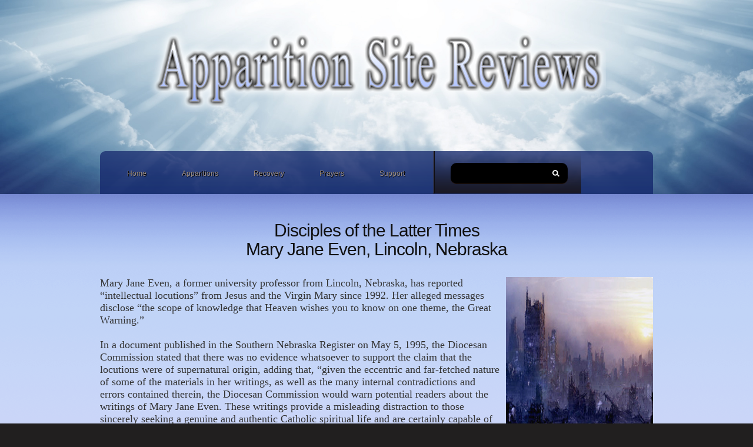

--- FILE ---
content_type: text/html
request_url: https://www.apparitionreview.com/disciples_of_latter_times.html
body_size: 3433
content:
<!DOCTYPE html>
<html lang="en">
    <head>
    <title>Marian Apparition Reviews - Disciples of the Latter Times - Mary Jane Even</title>
    <meta charset="utf-8">
    <meta name = "format-detection" content = "telephone=no" />
    <link rel="icon" href="images/favicon.ico" type="image/x-icon">
    <link rel="shortcut icon" href="images/favicon.ico" type="image/x-icon" />
    <link rel="stylesheet" href="css/style.css">
    <link rel="stylesheet" href="css/superfish.css">
    <link href='//fonts.googleapis.com/css?family=Mr+De+Haviland' rel='stylesheet' type='text/css'>
    <meta name="keywords" content="Disciples of Latter Times, Mary Jane Even, Blessed Mother Mary, Messages">
    <meta name="description" content="Marian Apparition Apostolate provides Catholic Reviews on Disciples of the Latter Times, Mary Jane Even &amp; Blessed Mother Mary's Messages...">
<meta http-equiv="Content-Type" content="text/html; charset=utf-8">
<style type="text/css">
<!--
.style2 {
	color: #111111
}
-->
</style>
<style type="text/css">
<!--
a:link {
	color: #333333;
}
a:visited {
}
a:hover {
	text-decoration: underline;
}
a:active {
}
a {
	font-size: 98%;
	font-family: Times New Roman, Times, serif;
}
.style5 {
	font-family: Arial, Helvetica, sans-serif;
	font-size: 103%;
}
-->
</style>
</head>
 <body>
 <div class="bg-1">
<!--==============================header=================================-->
<header>
    <div class="container_16">
        <div class="row">
            <div class="grid_16">
                <h1><a href="index.html"><img src="images/marian_apparition_reviews_logo.png" alt="Our Mother Mary's Apparition Site Reviews"></a></h1>
<nav class="clearfix">
                    <ul class="sf-menu clearfix">
                        <li><a href="index.html">Home</a></li>
                        <li><a href="apparitions.html">Apparitions</a></li>
                      <li><a href="recovery.html">Recovery</a></li>
                      <li><a href="prayers.html">Prayers</a></li>
                      <li><a href="support.html">Support</a></li>
            </ul>
                    <form id="search1" class="search" action="search.php" method="GET">
                        <div>
                            <input type="text" name="s">
                            <a onClick="document.getElementById('search1').submit()" class="button1"></a>                        </div>
                    </form>
              </nav>
            </div>
        </div>
        <div class="row"></div>
    </div>
</header>

<!--=======content================================-->
<section class="content">
    <div class="container_16">
        <div class="row row-2">
            <div class="grid_10 suffix_1">
                <h2 align="center" class="style2">Disciples of the Latter Times<br>
                Mary Jane Even, Lincoln, Nebraska</h2>
<div class="bord-1">
                    <table width="258" border="2" align="right" cellpadding="5" cellspacing="5">
                      <tr>
                        <td><p align="right"><img src="images/messages/disciples-latter-times-mary-jane-even.jpg" alt="Disciples of the Latter Times - Mary Jane Even, Lincoln, Nebraska" width="250" height="388"></p>                        </td>
                      </tr>
                    </table>
            <p>Mary Jane Even, a former university professor from Lincoln, Nebraska, has reported “intellectual locutions” from Jesus and the Virgin Mary since 1992. Her alleged messages disclose “the scope of knowledge that Heaven wishes you to know on one theme, the Great Warning.” </p>
            <p>In a document published in the Southern Nebraska Register on May 5, 1995, the Diocesan Commission stated that there was no evidence whatsoever to support the claim that the locutions were of supernatural origin, adding that, “given the eccentric and far-fetched nature of some of the materials in her writings, as well as the many internal contradictions and errors contained therein, the Diocesan Commission would warn potential readers about the writings of Mary Jane Even. These writings provide a misleading distraction to those sincerely seeking a genuine and authentic Catholic spiritual life and are certainly capable of causing misunderstanding and harm.”</p>
            <p>The locutionist’s prophecies include the prediction that Pope John Paul II would be forced to flee the Vatican, that an Anti-Pope would be elected, and that the Seat of Peter would be moved to Jerusalem. Simultaneously, the world would experience the Antichrist’s world domination, a world war, and an economic collapse. In 1997 the end of the world was only a few years away, which was to include a great warning, three days of darkness due to nuclear war, and permanent signs left at apparition sites all over the world.</p>
                    <p>According to Mary Jane Even, the great warning would cause deep depression in everyone, causing them to fall into despair and commit suicide. It would be followed by continuous thunder, mass suicides, fires, earthquakes, and floods. A meteor would hit the earth and the subsequent cloud of dust would block the sun and burn the land and human flesh. The meteor’s impact would cause the greatest earthquake ever, which would destroy all unprotected homes and cause entire cities to disappear. It would be followed by plagues of insects, nuclear fallout, acid rain, and prolonged temperatures of eighty degrees below zero. Further devastation was to include worldwide food shortages, an economic collapse, the emergence of the Antichrist, the Third World War, the Mark of the Beast, and the destruction of all churches, all before the year 2000.</p>
            <p>Letters posted on the Internet lament the dangers of belief in such messages. For example, a woman from Chicago complained, “My in-laws are getting tons of literature from (and sending money to) this person in Nebraska, and they now believe that the next pope is going to actually be the “Anti-Pope” and will be working with the Anti-Christ to bring about the end of the world in a matter of months. The woman running this group has got them buying bizarre supplies (everything from hard candy to “Urgent Bee Pollen” to canned corned beef), boarding up the house and heaven knows what else. I’m concerned that this person is (a) bilking them out of their money, (b) preying on the old and weak-minded, and (c) going to incite them into some kind of action that may not be beneficial to them or the world at large. I’m becoming very frightened by their behavior.”</p>
                    <p>Although Dr. Even’s messages ended in 2004, a recent message from “Jesus” was sent in March 2007 to all those who had received the locutionist’s messages in the past, even those who asked to have their names removed from her list. The message informed them that they were now “Disciples of the Latter Times,” warning them not to share this information with anyone, not even family and friends. They would each be assigned to one of twelve Apostles. As disciples, they would be required to serve as bodyguards, a task that would entail the ability to use guns and knives.</p>
                    <p>The Diocese of Lincoln, Nebraska, answered questions concerning the revelations of Mary Jane Even on their website as follows: </p>
                    <p class="style5">“In your diocese a woman named Mary Jane Even claims to be receiving supernatural locutions and revelations. Does the Diocese of Lincoln have anything to say about this matter?”<br>
                    </p>
                    <p class="style5">“The Diocese of Lincoln has a clear statement about this matter and a copy of this statement can be obtained by writing or calling the Chancery office. A diocesan commission has carefully examined the claims of Mary Jane Even and concluded that there is nothing supernatural about her locutions and revelations. They are sometimes farfetched and even contain doctrinal error. No belief should be placed in them or in her.”</p>
            <p class="style5">“Would it be a sin to believe in or support the visions and locutions of Mary Jane Even?”<br>
  </p>
                    <p class="style5">“It is difficult to see how sin, even serious sin, could be avoided in such belief and support. Her alleged 'visions and locutions' have been determined by Church authorities to be totally devoid of any supernatural character. Some of the doctrines she teaches are clearly false. Therefore, supporting or believing her could involve spreading religious error. Sometimes credulous people who believe her have suffered sever hardships for themselves and their families, by moving to 'safe havens' at enormous financial and personal loss. Her supporters thus may have grave sins of injustice on their consciences because of this. Also, she purports to foretell the future. Participating or involvement in fortune telling, with any measure of belief, is always sinful. Sometimes serious private revelations are due to fraud or hallucinations. But sometimes they are due to demonic forces.”</p>
            <p><img src="images/messages/mary_jane_even_disciples_of_latter_times.png" alt="Mary Jane Even, Disciples of the Latter Times" width="900" height="1171"></p>
            <p>For more information please visit <a href="https://www.apparitionsites.com/disciples-latter-times-mary-jane-even.htm" target="_blank">Disciples of the Latter Times - Mary Jane Even.</a></p>
            </div>
          </div>
      </div>
    </div>
    <div class="bg-2"></div>
</section>
<!--=======footer=================================-->

<footer>
    <div class="container_16">
        <div class="row">
            <div class="grid_16">
                
                <div class="fleft">
                    <a href="https://www.catholicmediagroup.com/" target="_blank">Catholic Media Group</a> &copy; <script type="text/javascript">var dt = new Date(); document.write(dt.getFullYear())</script></div>
          </div>
        </div>
    </div>
</footer>

</div> <!-- end bg-1 -->
</body>
</html>

--- FILE ---
content_type: text/css
request_url: https://www.apparitionreview.com/css/style.css
body_size: 3341
content:
/*css*/
@import "../css/reset.css";
@import "../css/skeleton.css";



html, body {
	background: #211f1f url(../images/bg-1.gif);
	color: #625e57;
	color: #333333;
	min-width:300px;
	font-family: "Times New Roman", Times, serif;
	font-size: 13px;
	line-height: 21px;
}
* {	-webkit-text-size-adjust: none;}
.bg-1 { background: url(../images/bg-2.png) 0 0 repeat-x;}
.bg-2 { background: url(../images/bg-7.gif) 0 0 repeat; position: relative; padding-bottom: 32px;}
.bg-2:after {
	content: "";
	background: url(../images/bg-9.png) 0 0 repeat-x; 
	position: absolute;
	right: 0;
	left: 0;
	top: 0;
	height: 12px;
}
.bg-2 .row-1 { padding-bottom: 25px;}
.bg-3 { background: url(../images/bg-10.png) 0 0 repeat-x;}

a {
	color: #000000;
	text-decoration: underline;
	font-weight: normal;
}
a:hover { text-decoration: none;}
a[href^="tel:"] {color: inherit;text-decoration:none;}
.a-hov { -moz-transition: all 0.4s ease;	-webkit-transition: all 0.4s ease;	-o-transition: all 0.4s ease;transition: all 0.4s ease;}
.a-hov:hover { color: #ec7f07;}

h2, h3, h4, h5, h6 {
	font-family: "Trebuchet MS", sans-serif;
	color: #111111;
}
h2 { font-size: 30px; line-height: 32px; padding-top: 46px; padding-bottom: 31px; font-weight: normal; letter-spacing: -1px;}
h3 { font-size: 13px; line-height: 21px; font-weight: bold; margin-bottom: 1px;}
h4 { color: #ec7f07; padding-bottom: 18px;}


.text-1 { font: 11px/21px Trebuchet MS, sans-serif; color: #ec7f07;}
.text-2 { font-family: 'Mr De Haviland', cursive; color: #ffffff; font-size: 30px; line-height: 37px;}

.arrow-text { 
	display: inline-block; 
	color: #ec7a06; 
	font: 13px/21px Trebuchet MS, sans-serif; 
	display: inline-block;
	background: url(../images/arrow-3.png) right center no-repeat;
	padding-right: 12px;
	margin-left: 10px;
}

.bord-1 { 
	background: url(../images/sep-2.png) 0 bottom repeat-x;
	padding-bottom: 20px; 
	margin-bottom: 17px;
}

.color-1 { color: #ec7f07;}
.color-2 { color: #ffffff;}
.color-3 { color: #625e57;}

.bg-2 .arrow-text {color:#625e57;}
.bg-2 .arrow-text:hover, .color-3:hover {color:#ee8106; text-decoration: underline;}

/*buttons*/

.btn {
    -moz-box-shadow:inset 0px 1px 0px 0px #332e2e, 1px 1px 2px 0px #181717;
    -webkit-box-shadow:inset 0px 1px 0px 0px #332e2e, 1px 2px 1px 0px #181717;
    box-shadow:inset 0px 1px 0px 0px #332e2e, 1px 1px 2px 0px #181717;
    background:#2d2727 url(../images/bg-13.gif) 0 0 repeat-x;
    border-top: 1px solid #3a3333;
    border-left: 1px solid #3a3333;
    -moz-border-radius:11px;
    -webkit-border-radius:11px;
    border-radius: 11px;
    display:inline-block;
    color:#ffffff;
    font-family:Trebuchet MS;
    font-size: 12px;
    line-height: 12px;
    font-weight:normal;
    padding: 13px 16px 12px;
    text-decoration:none;
    text-shadow:0px 1px 0px #191818;
    margin-top: 13px;
    text-transform: capitalize;
    -webkit-box-sizing: border-box;
    -moz-box-sizing: border-box;
    -ms-box-sizing: border-box;
    -o-box-sizing: border-box;
    box-sizing: border-box;
}
.btn:hover {
    background:#f89306 url(../images/bg-12.gif) 0 0 repeat-x;
    border-top: 1px solid #f4ae08;
    border-left: 1px solid #f4ae08;
    -moz-box-shadow:inset 0px 1px 0px 0px #ef8d06, 1px 1px 2px 0px #161414;
    -webkit-box-shadow:inset 0px 1px 0px 0px #ef8d06, 1px 2px 1px 0px #161414;
    box-shadow:inset 0px 1px 0px 0px #ef8d06, 1px 1px 2px 0px #161414;
}

/*lists*/

.list-1 { margin-top: 19px; margin-bottom: 8px;}
.list-1 li { background: url(../images/sep-3.gif) 0 bottom repeat-x; padding-left: 15px; position: relative; padding-bottom: 13px;}
.list-1 li:after {
	position: absolute;
	content: "";
	background: url(../images/arrow-4.png) 0 0px no-repeat; 
	left: 1px;
	top: 4px;
	height: 5px;
	width: 6px;
}
.list-1 li + li { margin-top: 16px;}
.list-1 li a {color: #625e57; font: 12px/14px Trebuchet MS, sans-serif; transition: all 0.4s ease;}
.list-1 li a:hover { color: #ffffff;}
.list-1 li.last { background: none; line-height: 14px; }

h2 + .list-1 { margin-top: 3px;}

/*auxiliary*/

.img-ind {float: left; margin-right: 19px; margin-top: 6px;}
.img-ind img { width: 100%;}
.wrapper img, .wrapper {width: 100%; position: relative;}
.extra-wrap {overflow:hidden;}
.grid_inside { margin: 0 -10px;}
.aligncenter {text-align: center !important;}
.alignleft {text-align: left !important;}
.it {font-style:italic; display: inline-block;}
.fleft {float: left;}
.fright {float: right;}
.h-underline:hover { text-decoration: underline;}
.underline {text-decoration: underline;}
.upp {text-transform: uppercase;}

.clearfix { *zoom: 1;}
.clearfix:before,.clearfix:after {display: table;content: "";line-height: 0;}
.clearfix:after { clear: both;}

.cut { white-space:nowrap;overflow: hidden;text-overflow: ellipsis; background: none!important; display: inline-block;}
.img-bord { 
	position: relative;
	border-radius: 18px; 
	/*overflow: hidden;*/
	/*background: #0a0807;*/
}
.img-bord img { 
	width: 100%; 
	height: auto;
	border-radius: 18px; 
}
.img-bord div {
	border: 1px solid #211c1c; 
	position: absolute;
	top: 0px;
	bottom: 0px;
	left: 0;
	right: 0;
	display: block;
	-webkit-box-shadow: inset 0px 0px 6px 3px #0a0807;
	-moz-box-shadow: inset 0px 0px 6px 3px #0a0807;
	box-shadow: inset 0px 0px 6px 3px #0a0807;
	border-radius: 10px;
}
.img-ind-fr { float: right; margin-top: 6px; margin-left: 40px;}
.img-ind-fr img { width: 100%;}
.let-sp {letter-spacing: -2px;}

p 	{ padding-bottom: 21px;}
.p1 { margin-bottom: 10px;}
.p2 { padding-top: 19px;}
.p3 { padding-top: 108px;}
.p4 { padding-bottom: 13px;}


.row-2 { padding-bottom: 44px;}
/************Header************/
header { background: url(../images/marian_apparition_reviews.jpg) center 0 no-repeat; background-size: 100% auto;}
h1 { text-align: center; margin-top: 40px;}

header .search {
	position: relative;
	display: block;
	float: left;
	border-left: 1px solid #110d0d;
	background: url(../images/bg-5.png) 0 bottom repeat-x;
	width: 250px;
	-webkit-box-sizing: border-box;
	-moz-box-sizing: border-box;
	-ms-box-sizing: border-box;
	-o-box-sizing: border-box;
	box-sizing: border-box;
	padding-top: 20px;
	padding-right: 23px;
	padding-bottom: 16px;
	padding-left: 27px;
}
.search input { 
	width: 100%; 
	height: 36px; 
	-webkit-border-radius: 10px;
	-moz-border-radius: 10px;
	-ms-border-radius: 10px;
	-o-border-radius: 10px;
	border-radius: 10px;
	background: #000000;
	border: none;
	border-bottom: 1px solid #28160f; 
	-moz-box-sizing: border-box;
	box-sizing: border-box;
	-webkit-box-sizing: border-box;
	-moz-box-sizing: border-box;
	-ms-box-sizing: border-box;
	-o-box-sizing: border-box;
	box-sizing: border-box;
	font: 12px/14px Trebuchet MS, sans-serif;
	color: #625e57;
	padding: 11px 0 11px 11px;
	position: relative;
}
.button1 {
	cursor: pointer;
	position: absolute;
	width: 34px;
	right: 18px;
	top: 17px;
	bottom: auto;
	background: url(../images/icon-1.png) 3px center no-repeat;
	height: 41px;
}
.button1:hover {
	opacity: 0.6;
}

/*slider*/
.slider  { 
	border-top: 1px solid #000000;
	-webkit-box-shadow: inset 0px 4px 1px 0px #1b1717;
	-moz-box-shadow: inset 0px 4px 1px 0px #1b1717;
	box-shadow: inset 0px 4px 1px 0px #1b1717;
	padding: 24px 23px;
	background: #231e1e;
	border-radius: 0 0 10px 10px;
}
.camera_wrap {
	margin-bottom: 0!important;
	height: 424px;
}
.slider img { 
	-webkit-border-radius: 10px;
	-moz-border-radius: 10px;
	-ms-border-radius: 10px;
	-o-border-radius: 10px;
	border-radius: 10px;
}

.camera_caption > div { padding: 9px 8px 8px;}
.camera_text { 
	background: url(../images/bg-6.png) 0 bottom repeat-x;
	padding: 0px 21px 0px;
	border-radius: 10px;
	height: 67px;
}
.camera_text h3 { float: left; padding-top: 23px;-moz-box-sizing: border-box; box-sizing: border-box; white-space: nowrap;}

.camera_text > span { 
	padding-right: 21px; 
	padding-top: 24px;
	-moz-box-sizing: border-box;
	box-sizing: border-box;
	float: left;
	display: block;
}
.bord-2 {background: url(../images/sep-1.gif) right 0 repeat-y; width: 2px; position: relative; float: left; top: 0; bottom: 0; display:block; height: 100%; margin-right: 17px;}

.slider .camera_wrap  .arrow-text { 
	display: inline-block; 
	font: 13px/21px Trebuchet MS, sans-serif; 
	background: url(../images/arrow-3.png) right center no-repeat;
	padding-right: 12px;
	margin-left: 10px;
}

.slider .camera_wrap  .arrow-text:hover { color: #ffffff;}
.slider .camera_wrap .cut { max-width: 604px;}


.camera_pag { position: absolute;top:auto; bottom: -26px; left: 0; right: 0px; text-align: center;}
.camera_pag .inline { line-height: 0px;}
.camera_wrap .camera_pag .camera_pag_ul { display: inline-block; line-height: 0px; font-size: 0px;}
#camera_wrap_1 .camera_wrap .camera_pag .camera_pag_ul li {
	cursor: pointer;
	display: inline-block;
	float: left;
	margin: 0px;
	position: relative;
	text-align: center;
	text-indent: -9999px;
}
.camera_wrap .camera_pag .camera_pag_ul li {
	height: 14px !important;
	width: 14px !important;
}
.slider .camera_wrap .camera_pag .camera_pag_ul li {margin: 0px 4px !important;}
.camera_wrap .camera_pag .camera_pag_ul li > span {
	-webkit-border-radius: 8px !important;
	-moz-border-radius: 8px !important;
	border-radius: 8px !important; 
	height: 14px !important;
	left: 0px !important;
	overflow: hidden;
	position: absolute;
	top: 0px !important;
	width: 14px !important;
	background: #ffffff;
}
.camera_wrap .camera_pag .camera_pag_ul li > span:hover,
.camera_wrap .camera_pag .camera_pag_ul li.cameracurrent > span {
	background: #e36f26;
}
/************Content***********/
.content { }
.fright .text-2 { margin-right: 4px;}

.block-1 dt {
	float: left;
	width: 40px;
	font-size: 30px;
	color: #ffffff;
	font-weight: normal;
	line-height: 30px;
	margin-top: 2px;
}
.block-1 dt span {
	font-size: 11px;
	line-height: 11px;
	color: #ec7f07;
	text-transform: uppercase;
	display: block;
	margin-left: 4px;
	margin-top: 3px;
}
.block-1 dd {padding: 0 0 15px 61px; margin-bottom: 17px;background: url(../images/sep-2.png) 0 bottom repeat-x};
.block-1 dd.last {margin-bottom: 0;}

.row-1 { padding-bottom: 50px;}

.carousel-wrapper .fleft { width: 28%; margin-top: 8px;}
.carousel-wrapper .fright { width: 68%; margin-top: 13px; margin-right: -13px;}
#foo li { 
	float: left; 
	width: 148px;
	-moz-box-sizing: border-box;
	box-sizing: border-box;
	padding: 0 10px;
	min-height: 145px;
	background:none;
}
/*.caroufredsel_wrapper { margin-right: -29px!important;}*/

.list_carousel .arrows {width: 63px; height: 26px; position: absolute; right: 7px; top: 53px; z-index: 100;}
.list_carousel .arrows .prev,
.list_carousel .arrows .next {display: block; float: left; width: 26px; height: 26px; background: url(../images/arrows-1.png) 0 0 no-repeat; background-position: right 0; position: relative;}
.list_carousel .arrows .prev {margin-right: 11px;background-position: 0 0;}
.list_carousel .arrows .prev:hover,
.list_carousel .arrows .next:hover { background-position: 0 -25px;}
.list_carousel .arrows .next:hover { background-position: right -25px;}

/*ministry*/

.box-4 { margin-top: 4px; padding-bottom: 50px;}
.box-4 h3 { padding-top: 23px;}
.box-4 .bord-1 { padding-bottom: 15px;}

.gallary-1 {margin: 0 -10px; margin-top: -18px;}
.gallary-1 h3 { margin-top: 23px;}
.box-5 { float: left; margin: 23px 9px 0px;}
.box-5 img { width: 100%;}

.testimonials .fleft { margin-top: 18px;}
.testimonials .fleft h3 { font-size: 12px;}
.testimonials .fright { margin-top: 20px; margin-right: 28px;}

.date { 
	float: left;
	width: 51px;
	height: 60px;
	color: #ec7f07;
	font: 11px/13px Trebuchet MS, sans-serif;
	text-transform: uppercase;
	text-align: center;
	margin-left: -9px;
}
.date span { font: 30px/32px Trebuchet MS, sans-serif; color: #ffffff;}

.block-2 { margin-top: -2px;}
.box-6 + .box-6 { margin-top: 19px;}

/************Footer************/
footer {background: #211f1f url(../images/bg-1.gif);}
footer .fleft { padding: 35px 0px;}
footer .fright { padding: 35px 0px;}
footer {
	color: #000080;
}



/*toTop*/

#toTop {
	display:none;
	text-decoration:none;
	position:fixed;
	cursor:pointer;
	overflow:hidden;
	width: 44px;
	height: 44px;
	border:none;
	text-indent:-999px;
	z-index:20;
	background: url(../images/ui.totop.png) 0 0 no-repeat;
	margin-right: -670px !important;
	right: 50%;
	bottom: 20px;
}

	#toTop:hover {
		display:block;
		overflow:hidden;
		float:left;
		background-position: 0 bottom;
	}

	#toTop:active, #toTop:focus {outline:none;}


/*touch-touch*/ 

.magnifier {
	position:relative;
	display:block;
	border-radius: 18px;
}
.magnifier:after {
	background: url(../images/magnifier.png) center center no-repeat #000000;
	content: '';
	display: block;
	width: 100%;
	height: 100%;
	position: absolute;
	opacity: 0;
	filter: alpha(opacity=0);
	left: 0;
	top: 0;
	-webkit-transition: all 0.5s ease;
	-moz-transition: all 0.5s ease;
	-o-transition: all 0.5s ease;
	transition: all 0.5s ease;
	border-radius: 18px;
}
.magnifier:hover:after {
	opacity:0.4;
	filter: alpha(opacity=40);
	-webkit-transition:opacity .2s linear;
	-moz-transition:opacity .2s linear;
	-o-transition:opacity .2s linear;
	transition:opacity .2s linear;
}
/*==================================RESPONSIVE LAYOUTS===============================================*/


@media only screen and (max-width: 995px) {
	.search {width: 196px;}
	.camera_text h3 { width: 55%;}
	.cut { width: 365px;}
	.box-1 .extra-wrap,
	.box-2 .extra-wrap { overflow: visible;}
	.slider .camera_wrap .cut { max-width: 304px;}
	header .search { width: 193px;}
	h1, nav { margin-top: 30px;}
	.carousel-wrapper .fright { margin-right: -10px;}
	.img-ind { margin-bottom: 15px;}
	.camera_wrap { height: 333px;}
	.box-5 { width: 46%; margin-left:2%; margin-right: 2%;}
	.w1 {width: 50%;}
	header { background-size: 100% auto;}
}
@media only screen and (max-width: 767px) {
	.search {width: 100%;}
	.carousel-wrapper .fleft,
	.carousel-wrapper .fright { width: 100%;}
	.carousel-wrapper .fright { margin-top: 70px; margin-right: 0;}
	.list_carousel .arrows { top: auto; bottom: 170px;}
	.camera_caption { display: none!important;}
	header .search { width: 100%;}
	.p3 { padding-top: 20px;}
	.camera_wrap { height: 200px;}
	header { background-size: 229% auto;}
	.w1 { width: 100%; margin-left: 0; margin-right: 0;}
}
@media only screen and (max-width: 479px) {
	footer .fright,
	footer .fleft { float: none;}
	footer .fright { padding-bottom: 0;}
	.box-1 .img-ind { width: 100%;}
	.box-3 .img-ind, .box-3 .img-ind-fr { width: 100%;}
	.box-6 .img-ind { width: 100%;}
}
@media only screen and (max-width: 320px) {

}


--- FILE ---
content_type: text/css
request_url: https://www.apparitionreview.com/css/superfish.css
body_size: 1313
content:
nav { 
	position:relative; 
	z-index: 11;
	background: url(../images/bg-4.png) 0 0 repeat-x; 
	-webkit-border-radius: 9px 9px 0 0;
	-moz-border-radius: 9px 9px 0 0;
	-ms-border-radius: 9px 9px 0 0;
	-o-border-radius: 9px 9px 0 0;
	border-radius: 9px 9px 0 0;
	margin-top: 67px;
}

.sf-menu { float: left; border-right: 1px solid #301f10; padding-right: 19px; padding-left: 11px;}

.sf-menu ul {position:absolute;top:-999px; display:none;/* left offset of submenus need to match (see below) */}
.sf-menu li { 	position:relative;}
.sf-menu > li {float: left; }
	.sf-menu a {
		display: block;
		font-family: Trebuchet MS, sans-serif; 
		text-decoration: none;
		font-size: 12px; 
		line-height: 12px;
	}
		.sf-menu a:hover {text-decoration: none;}
		.sf-menu li:hover span {color:#ffffff;}

/*================================>> 1 Level <<========================================*/

.sf-menu > li > a {
	position: relative;
	display:block;
	text-align: center;
	color: #998d85;
	text-shadow: 1px 1px #000000;
	padding: 16px 19px 14px;
	border-radius: 13px;
	background: url(../images/blank.png) 0 0 repeat;
}
.sf-menu > li {
	margin: 15px 10px;
	border: 1px solid transparent;
	display: block;
	position: relative;
	-webkit-box-sizing: border-box;
	-moz-box-sizing: border-box;
	-ms-box-sizing: border-box;
	-o-box-sizing: border-box;
	box-sizing: border-box;
	border-radius: 13px;
	border-bottom: 0px;
	background: url(../images/blank.png) 0 0 repeat;
}
.sf-menu > li:first-child { margin-left: 15px;}
	.sf-menu > li.current,
	.sf-menu > li:hover,
	.sf-menu > li.sfHover {	
		border: 1px solid #000000;
		border-bottom: 0px;
		box-shadow: inset 0 0 2px 0px #1b1513; 
		border-radius: 13px;
	}

	.sf-menu > li:hover > a, 
	.sf-menu > li.current > a, 
	.sf-menu > li.sfHover > a {	
		color: #ffffff;
		text-shadow: none;
		background: url(../images/bg-14.gif) 0 bottom repeat-x;
		border-radius: 13px;
	}

	.sf-menu > li:hover:after,
	.sf-menu > li.current:after,
	.sf-menu > li.sfHover:after {
		display: block;
	}
	.sf-menu > li > a.sf-with-ul-1 { padding-right: 37px;}
	.sf-menu > li > a > .sf-sub-indicator-1 {
		display: block;
		position: absolute;
		display: inline-block;
		text-indent: -1000px;
		top: 50%;
		margin-top: -2px;
		right: 18px;
		height: 4px;
		width: 7px;
		background: url(../images/arrow-2.png) 0 0 no-repeat;
		overflow: hidden;
	}
	.sf-menu > li > a:hover > .sf-sub-indicator-1,
	.sf-menu > li.current > a > .sf-sub-indicator-1,
	.sf-menu > li.sfHover > a > .sf-sub-indicator-1 { background: url(../images/arrow-1.png) 0 0 no-repeat;}


/*================================>> 2 Level <<========================================*/
.sf-menu > li > ul, 
.sf-menu > li.sfHover > ul {
	left: -14px;
	top: 69px;
	width: 150px;
	z-index:99;
	background: #332b2a url(../images/bg-8.gif) 0 0 repeat-x;
	text-align: left;
	padding-top: 16px;
	padding-bottom: 8px;
	border-radius: 13px;
}
	.sf-menu > li > ul:after {
		position: absolute;
		content: "";
		display: block;
		height: 0px;
		width: 0px;
		left: 50%;
		margin-left: -10px;
		top: -14px;
		-moz-transition: top 0.3s ease-out;
		-o-transition: top 0.3s ease-out;
		-webkit-transition: top 0.3s ease-out;
		text-indent: -1000px;
		overflow: hidden;
		border: 10px solid;
		border-color: transparent transparent #f2a40a transparent;
	}
	.sf-menu > li > ul > li { 
		margin: 0 8px;
		display: block;
		border-radius: 13px;
		background: url(../images/blank.png) 0 0 repeat;
	}

.sf-menu > li > ul > li > a {
	display: block;
	text-align: left;
	padding: 10px 15px 10px;
	position: relative;
	font: 12px/14px Trebuchet, sans-serif;
	color: #ffffff;
	text-shadow: 1px 1px #000000;
	border-radius: 13px;
	margin-bottom: 4px;
}
.sf-menu li li:hover, 
.sf-menu li.sfHover li.sfHover,
.sf-menu li li:hover,
.sf-menu li.sfHover li.sfHover { 
	text-decoration: none;
	background: #231e1e;
}
.sf-menu li li a:hover, 
.sf-menu li.sfHover li.sfHover>a,
.sf-menu li li:hover span,
.sf-menu li.sfHover li.sfHover span { 
}

.sf-menu li.sfHover span {
	color: #ffffff;
}
	.sf-menu > li > ul .sf-sub-indicator {
		display: block;
		overflow: hidden;
		border: 4px solid;
		border-color: transparent transparent transparent #998d85;
		height: 0;
		width: 0;
		text-indent: -1000px;
		position: absolute;
		top: 10px;
		right: 5px;
	}
	.sf-menu > li > ul > li:hover .sf-sub-indicator,
	.sf-menu > li > ul > li.sfHover .sf-sub-indicator { border-color: transparent transparent transparent #ffffff;}

/*================================>> 3 Level <<========================================*/

.sf-menu li li ul {
	left: 152px;
	top: -15px;
	width: 100%;
	z-index:99;
	position: absolute;
	background: #332b2a url(../images/bg-8.gif) 0 0 repeat-x;
	border-radius: 13px;
	padding-top: 16px;
	padding-bottom: 8px;
}
.sf-menu li li li {
	display: block;
	margin: 0 8px;
	margin-bottom: 4px;
	border-radius: 13px;
}

.sf-menu li li li a {
	display: block;
	text-align: left;
	padding: 10px 15px 10px;
	position: relative;
	font: 12px/14px Trebuchet, sans-serif;
	color: #ffffff;
	text-shadow: 1px 1px #000000;
	border-radius: 13px;
}
.sf-menu li li li:first-child a { border-top: 0px;}
.sf-menu li li li:hover {}
	.sf-menu li li li:hover {	background: #231e1e;}


/*==================================RESPONSIVE LAYOUTS===============================================*/

@media only screen and (max-width: 995px) {
	.sf-menu > li { margin: 15px 2px;}
	.sf-menu > li > a { padding: 16px 19px 14px;}
}

@media only screen and (max-width: 767px) {
	.sf-menu { display:none; }

	nav select {
		height: 30px;
		border: 1px solid #bebebe;
		font-family: 'Open Sans Condensed', sans-serif;
		font-size: 14px;
		line-height: 20px;
		color: #ffffff;
		background-color: #9d6614;
	    outline: none;
	    padding: 5px;
		font-weight: normal;
		margin-top: 20px;
		width: 90%;
		margin-left: 5%;
		margin-right: 5%;
	}
	nav select option:first-child {
		color:#ffffff;
	}
	nav { background: #2b1910; }
	header nav,	header h1 {	float: none;	margin-top: 20px;}
	header h1 {	-webkit-box-shadow: none; -moz-box-shadow: none; box-shadow: none;}
}

@media only screen and (max-width: 479px) {

}